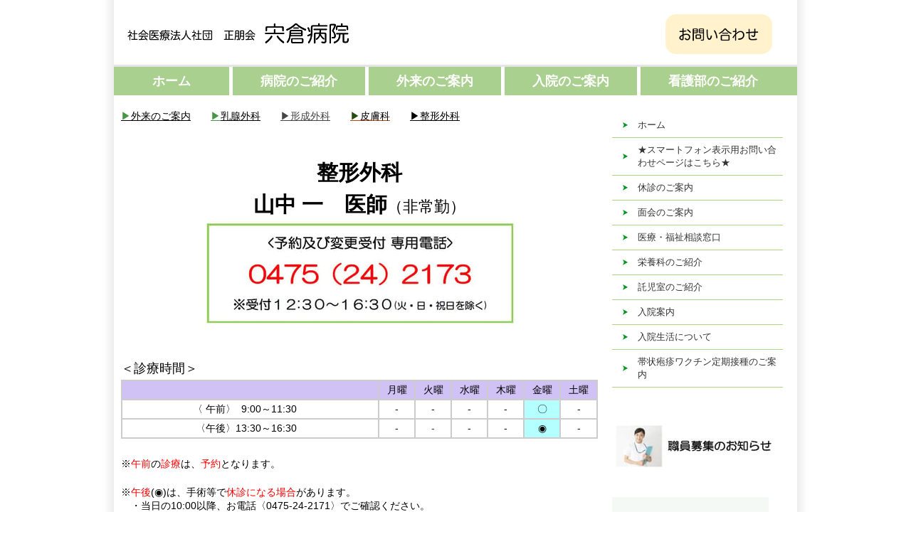

--- FILE ---
content_type: text/html; charset=UTF-8
request_url: https://www.shishikura-hospital.com/%E6%95%B4%E5%BD%A2%E5%A4%96%E7%A7%91/
body_size: 11722
content:
<!DOCTYPE html>
<html lang="ja-JP"><head>
    <meta charset="utf-8"/>
    <link rel="dns-prefetch preconnect" href="https://u.jimcdn.com/" crossorigin="anonymous"/>
<link rel="dns-prefetch preconnect" href="https://assets.jimstatic.com/" crossorigin="anonymous"/>
<link rel="dns-prefetch preconnect" href="https://image.jimcdn.com" crossorigin="anonymous"/>
<link rel="dns-prefetch preconnect" href="https://fonts.jimstatic.com" crossorigin="anonymous"/>
<meta http-equiv="X-UA-Compatible" content="IE=edge"/>
<meta name="description" content="宍倉病院は身近で高度な医療を地域のために提供する、２次救急告示病院です。地域医療の担い手として多職一丸となって、邁進していきます。"/>
<meta name="robots" content="index, follow, archive"/>
<meta property="st:section" content="宍倉病院は身近で高度な医療を地域のために提供する、２次救急告示病院です。地域医療の担い手として多職一丸となって、邁進していきます。"/>
<meta name="generator" content="Jimdo Creator"/>
<meta name="twitter:title" content="形成外科 | 宍倉病院は身近で高度な医療を地域のために提供する、２次救急告示病院です。"/>
<meta name="twitter:description" content="宍倉病院は身近で高度な医療を地域のために提供する、２次救急告示病院です。 地域医療の担い手として多職一丸となって、邁進していきます。"/>
<meta name="twitter:card" content="summary_large_image"/>
<meta property="og:url" content="http://www.shishikura-hospital.com/整形外科/"/>
<meta property="og:title" content="形成外科 | 宍倉病院は身近で高度な医療を地域のために提供する、２次救急告示病院です。"/>
<meta property="og:description" content="宍倉病院は身近で高度な医療を地域のために提供する、２次救急告示病院です。 地域医療の担い手として多職一丸となって、邁進していきます。"/>
<meta property="og:type" content="website"/>
<meta property="og:locale" content="ja_JP"/>
<meta property="og:site_name" content="宍倉病院　千葉県茂原市の２次救急告示病院"/><title>形成外科 | 宍倉病院は身近で高度な医療を地域のために提供する、２次救急告示病院です。 - 宍倉病院　千葉県茂原市の２次救急告示病院</title>
<link rel="icon" type="image/png" href="[data-uri]"/>
    
<link rel="canonical" href="https://www.shishikura-hospital.com/整形外科/"/>

        <script src="https://assets.jimstatic.com/ckies.js.7c38a5f4f8d944ade39b.js"></script>

        <script src="https://assets.jimstatic.com/cookieControl.js.b05bf5f4339fa83b8e79.js"></script>
    <script>window.CookieControlSet.setToOff();</script>

    <style>html,body{margin:0}.hidden{display:none}.n{padding:5px}#emotion-header{position:relative}#emotion-header-logo,#emotion-header-title{position:absolute}</style>

        <link href="https://u.jimcdn.com/cms/o/sddf2ff4f3b2d9924/userlayout/css/main.css?t=1768839421" rel="stylesheet" type="text/css" id="jimdo_main_css"/>
    <link href="https://u.jimcdn.com/cms/o/sddf2ff4f3b2d9924/userlayout/css/layout.css?t=1758005165" rel="stylesheet" type="text/css" id="jimdo_layout_css"/>
    <link href="https://u.jimcdn.com/cms/o/sddf2ff4f3b2d9924/userlayout/css/font.css?t=1768839421" rel="stylesheet" type="text/css" id="jimdo_font_css"/>
<script>     /* <![CDATA[ */     /*!  loadCss [c]2014 @scottjehl, Filament Group, Inc.  Licensed MIT */     window.loadCSS = window.loadCss = function(e,n,t){var r,l=window.document,a=l.createElement("link");if(n)r=n;else{var i=(l.body||l.getElementsByTagName("head")[0]).childNodes;r=i[i.length-1]}var o=l.styleSheets;a.rel="stylesheet",a.href=e,a.media="only x",r.parentNode.insertBefore(a,n?r:r.nextSibling);var d=function(e){for(var n=a.href,t=o.length;t--;)if(o[t].href===n)return e.call(a);setTimeout(function(){d(e)})};return a.onloadcssdefined=d,d(function(){a.media=t||"all"}),a};     window.onloadCSS = function(n,o){n.onload=function(){n.onload=null,o&&o.call(n)},"isApplicationInstalled"in navigator&&"onloadcssdefined"in n&&n.onloadcssdefined(o)}     /* ]]> */ </script>     <script>
// <![CDATA[
onloadCSS(loadCss('https://assets.jimstatic.com/web_oldtemplate.css.d393d7df0e0c7cad1d200e41d59a2045.css') , function() {
    this.id = 'jimdo_web_css';
});
// ]]>
</script>
<link href="https://assets.jimstatic.com/web_oldtemplate.css.d393d7df0e0c7cad1d200e41d59a2045.css" rel="preload" as="style"/>
<noscript>
<link href="https://assets.jimstatic.com/web_oldtemplate.css.d393d7df0e0c7cad1d200e41d59a2045.css" rel="stylesheet"/>
</noscript>
    <script>
    //<![CDATA[
        var jimdoData = {"isTestserver":false,"isLcJimdoCom":false,"isJimdoHelpCenter":false,"isProtectedPage":false,"cstok":"","cacheJsKey":"687d4257c2c92098cbc0bf07f1e92f3f3a650b8a","cacheCssKey":"687d4257c2c92098cbc0bf07f1e92f3f3a650b8a","cdnUrl":"https:\/\/assets.jimstatic.com\/","minUrl":"https:\/\/assets.jimstatic.com\/app\/cdn\/min\/file\/","authUrl":"https:\/\/a.jimdo.com\/","webPath":"https:\/\/www.shishikura-hospital.com\/","appUrl":"https:\/\/a.jimdo.com\/","cmsLanguage":"ja_JP","isFreePackage":false,"mobile":false,"isDevkitTemplateUsed":false,"isTemplateResponsive":false,"websiteId":"sddf2ff4f3b2d9924","pageId":1932392565,"packageId":2,"shop":{"deliveryTimeTexts":{"1":"\u304a\u5c4a\u3051\u65e5\u6570\uff1a1~3\u65e5","2":"\u304a\u5c4a\u3051\u65e5\u6570\uff1a3~5\u65e5","3":"\u304a\u5c4a\u3051\u65e5\u6570\uff1a5~8\u65e5"},"checkoutButtonText":"\u8cfc\u5165","isReady":false,"currencyFormat":{"pattern":"\u00a4#,##0","convertedPattern":"$#,##0","symbols":{"GROUPING_SEPARATOR":",","DECIMAL_SEPARATOR":".","CURRENCY_SYMBOL":"\uffe5"}},"currencyLocale":"ja_JP"},"tr":{"gmap":{"searchNotFound":"\u5165\u529b\u3055\u308c\u305f\u4f4f\u6240\u306f\u5b58\u5728\u3057\u306a\u3044\u304b\u3001\u898b\u3064\u3051\u308b\u3053\u3068\u304c\u3067\u304d\u307e\u305b\u3093\u3067\u3057\u305f\u3002","routeNotFound":"\u30eb\u30fc\u30c8\u304c\u8a08\u7b97\u3067\u304d\u307e\u305b\u3093\u3067\u3057\u305f\u3002\u76ee\u7684\u5730\u304c\u9060\u3059\u304e\u308b\u304b\u660e\u78ba\u3067\u306f\u306a\u3044\u53ef\u80fd\u6027\u304c\u3042\u308a\u307e\u3059\u3002"},"shop":{"checkoutSubmit":{"next":"\u6b21\u3078","wait":"\u304a\u5f85\u3061\u304f\u3060\u3055\u3044"},"paypalError":"\u30a8\u30e9\u30fc\u304c\u767a\u751f\u3057\u307e\u3057\u305f\u3002\u518d\u5ea6\u304a\u8a66\u3057\u304f\u3060\u3055\u3044\u3002","cartBar":"\u30b7\u30e7\u30c3\u30d4\u30f3\u30b0\u30ab\u30fc\u30c8\u3092\u78ba\u8a8d","maintenance":"\u7533\u3057\u8a33\u3054\u3056\u3044\u307e\u305b\u3093\u3001\u30e1\u30f3\u30c6\u30ca\u30f3\u30b9\u4e2d\u306e\u305f\u3081\u4e00\u6642\u7684\u306b\u30b7\u30e7\u30c3\u30d7\u304c\u5229\u7528\u3067\u304d\u307e\u305b\u3093\u3002\u3054\u8ff7\u60d1\u3092\u304a\u304b\u3051\u3057\u7533\u3057\u8a33\u3054\u3056\u3044\u307e\u305b\u3093\u304c\u3001\u304a\u6642\u9593\u3092\u3042\u3051\u3066\u518d\u5ea6\u304a\u8a66\u3057\u304f\u3060\u3055\u3044\u3002","addToCartOverlay":{"productInsertedText":"\u30ab\u30fc\u30c8\u306b\u5546\u54c1\u304c\u8ffd\u52a0\u3055\u308c\u307e\u3057\u305f","continueShoppingText":"\u8cb7\u3044\u7269\u3092\u7d9a\u3051\u308b","reloadPageText":"\u66f4\u65b0"},"notReadyText":"\u3053\u3061\u3089\u306e\u30b7\u30e7\u30c3\u30d7\u306f\u73fe\u5728\u6e96\u5099\u4e2d\u306e\u305f\u3081\u3054\u5229\u7528\u3044\u305f\u3060\u3051\u307e\u305b\u3093\u3002\u30b7\u30e7\u30c3\u30d7\u30aa\u30fc\u30ca\u30fc\u306f\u4ee5\u4e0b\u3092\u3054\u78ba\u8a8d\u304f\u3060\u3055\u3044\u3002https:\/\/help.jimdo.com\/hc\/ja\/articles\/115005521583","numLeftText":"\u73fe\u5728\u3053\u306e\u5546\u54c1\u306f {:num} \u307e\u3067\u8cfc\u5165\u3067\u304d\u307e\u3059\u3002","oneLeftText":"\u3053\u306e\u5546\u54c1\u306e\u5728\u5eab\u306f\u6b8b\u308a1\u70b9\u3067\u3059"},"common":{"timeout":"\u30a8\u30e9\u30fc\u304c\u767a\u751f\u3044\u305f\u3057\u307e\u3057\u305f\u3002\u5f8c\u307b\u3069\u518d\u5b9f\u884c\u3057\u3066\u304f\u3060\u3055\u3044\u3002"},"form":{"badRequest":"\u30a8\u30e9\u30fc\u304c\u767a\u751f\u3057\u307e\u3057\u305f\u3002\u5f8c\u307b\u3069\u6539\u3081\u3066\u304a\u8a66\u3057\u304f\u3060\u3055\u3044\u3002"}},"jQuery":"jimdoGen002","isJimdoMobileApp":false,"bgConfig":null,"bgFullscreen":null,"responsiveBreakpointLandscape":767,"responsiveBreakpointPortrait":480,"copyableHeadlineLinks":false,"tocGeneration":false,"googlemapsConsoleKey":false,"loggingForAnalytics":false,"loggingForPredefinedPages":false,"isFacebookPixelIdEnabled":false,"userAccountId":"a60a1303-a143-4020-86c0-16624dab1e2e","dmp":{"typesquareFontApiKey":"4L6CCYWjET8%3D","typesquareFontApiScriptUrl":"\/\/code.typesquare.com\/static\/4L6CCYWjET8%253D\/ts105.js","typesquareFontsAvailable":true}};
    // ]]>
</script>

     <script> (function(window) { 'use strict'; var regBuff = window.__regModuleBuffer = []; var regModuleBuffer = function() { var args = [].slice.call(arguments); regBuff.push(args); }; if (!window.regModule) { window.regModule = regModuleBuffer; } })(window); </script>
    <script src="https://assets.jimstatic.com/web.js.24f3cfbc36a645673411.js" async="true"></script>
    <script src="https://assets.jimstatic.com/at.js.62588d64be2115a866ce.js"></script>
    
</head>

<body class="body cc-page cc-pagemode-default cc-content-parent" id="page-1932392565">

<div id="cc-inner" class="cc-content-parent"><div id="containerWrapper" class="cc-content-parent">
    <div id="container" class="cc-content-parent">
        <div id="header">
            <div class="container">
                <h1>
                    <a href="http://www.shishikura-hospital.com/"><img src="https://u.jimcdn.com/cms/o/sddf2ff4f3b2d9924/userlayout/img/loggohospitalmini.png?t=1503541446" alt=""/></a><!--　ロゴ　-->
                </h1>

                <div class="tel">
                    <!--　電話番号　-->
                    <a href="http://seihokai-sample.jimdoweb.com/%e3%81%8a%e5%95%8f%e3%81%84%e5%90%88%e3%82%8f%e3%81%9b/"><img src="https://u.jimcdn.com/cms/o/sddf2ff4f3b2d9924/userlayout/img/toiawase.png?t=1503537281" alt=""/></a>
                </div>

                <div class="time">
                    <!--　営業時間　-->
                    　　　　　　　　　
                </div>
            </div>
        </div>

        <div id="globalnav">
            <div class="container">
                <ul>
                    <li>
                        <a href="http://seihokai-sample.jimdoweb.com/">    ホーム    </a>
                    </li>

                    <li>
                        <a href="http://seihokai-sample.jimdoweb.com/%e7%97%85%e9%99%a2%e3%81%ae%e3%81%94%e7%b4%b9%e4%bb%8b">病院のご紹介</a>
                    </li>

                    <li>
                        <a href="http://seihokai-sample.jimdoweb.com/%e5%a4%96%e6%9d%a5%e6%a1%88%e5%86%85">外来のご案内</a>
                    </li>

                    <li>
                        <a href="http://seihokai-sample.jimdoweb.com/%e5%85%a5%e9%99%a2%e6%a1%88%e5%86%85">入院のご案内</a>
                    </li>

                    <li>
                        <a href="https://seihokai-sample.jimdoweb.com/%e7%9c%8b%e8%ad%b7%e9%83%a8%e3%81%ae%e3%81%94%e7%b4%b9%e4%bb%8b">看護部のご紹介</a>
                    </li>
                </ul>

                <div class="clr">
                </div>
            </div>
        </div>

        <div id="navigation">
            <div id="sideBnr01">
            </div>
            <div data-container="navigation"><div class="j-nav-variant-standard"><ul id="mainNav1" class="mainNav1"><li id="cc-nav-view-1837184465"><a href="/" class="level_1"><span>ホーム</span></a></li><li id="cc-nav-view-1932165165"><a href="/スマートフォン表示用お問い合わせページはこちら/" class="level_1"><span>★スマートフォン表示用お問い合わせページはこちら★</span></a></li><li id="cc-nav-view-1854499365"><a href="/休診のご案内/" class="level_1"><span>休診のご案内</span></a></li><li id="cc-nav-view-1854499465"><a href="/面会のご案内/" class="level_1"><span>面会のご案内</span></a></li><li id="cc-nav-view-1844646865"><a href="/医療-福祉相談窓口/" class="level_1"><span>医療・福祉相談窓口</span></a></li><li id="cc-nav-view-1850505565"><a href="/栄養科紹介/" class="level_1"><span>栄養科のご紹介</span></a></li><li id="cc-nav-view-1844656865"><a href="/託児室のご紹介/" class="level_1"><span>託児室のご紹介</span></a></li><li id="cc-nav-view-1837198565"><a href="/入院案内/" class="level_1"><span>入院案内</span></a></li><li id="cc-nav-view-1920621165"><a href="/入院生活について-1/" class="level_1"><span>入院生活について</span></a></li><li id="cc-nav-view-1935843365"><a href="/帯状疱疹ワクチン定期接種のご案内/" class="level_1"><span>帯状疱疹ワクチン定期接種のご案内</span></a></li></ul></div></div>
            <div id="sidebar">
                <div data-container="sidebar"><div id="cc-matrix-2326293165"><div id="cc-m-9507528665" class="j-module n j-hgrid ">    <div class="cc-m-hgrid-column last" style="width: 100%;">
        <div id="cc-matrix-2532491665"></div>    </div>
    
<div class="cc-m-hgrid-overlay" data-display="cms-only"></div>

<br class="cc-clear"/>

</div><div id="cc-m-9072140765" class="j-module n j-spacing "><div class="cc-m-spacing-wrapper">

    <div class="cc-m-spacer" style="height: 6px;">
    
</div>

    </div>
</div><div id="cc-m-9856200665" class="j-module n j-spacing "><div class="cc-m-spacing-wrapper">

    <div class="cc-m-spacer" style="height: 10px;">
    
</div>

    </div>
</div><div id="cc-m-9876995365" class="j-module n j-imageSubtitle "><figure class="cc-imagewrapper cc-m-image-align-1 cc-m-width-maxed">
<a href="/職員募集のお知らせ/"><img srcset="https://image.jimcdn.com/cdn-cgi/image/width=230%2Cheight=10000%2Cfit=contain%2Cformat=jpg%2C/app/cms/storage/image/path/sddf2ff4f3b2d9924/image/i0ec284f8290455b5/version/1681786847/image.jpg 230w, https://image.jimcdn.com/cdn-cgi/image//app/cms/storage/image/path/sddf2ff4f3b2d9924/image/i0ec284f8290455b5/version/1681786847/image.jpg 278w" sizes="(min-width: 230px) 230px, 100vw" id="cc-m-imagesubtitle-image-9876995365" src="https://image.jimcdn.com/cdn-cgi/image/width=230%2Cheight=10000%2Cfit=contain%2Cformat=jpg%2C/app/cms/storage/image/path/sddf2ff4f3b2d9924/image/i0ec284f8290455b5/version/1681786847/image.jpg" alt="" class="" data-src-width="278" data-src-height="76" data-src="https://image.jimcdn.com/cdn-cgi/image/width=230%2Cheight=10000%2Cfit=contain%2Cformat=jpg%2C/app/cms/storage/image/path/sddf2ff4f3b2d9924/image/i0ec284f8290455b5/version/1681786847/image.jpg" data-image-id="6591346065"/></a>    

</figure>

<div class="cc-clear"></div>
<script id="cc-m-reg-9876995365">// <![CDATA[

    window.regModule("module_imageSubtitle", {"data":{"imageExists":true,"hyperlink":"\/app\/sddf2ff4f3b2d9924\/p8eb82452e6c02ea3\/","hyperlink_target":"","hyperlinkAsString":"\u8077\u54e1\u52df\u96c6\u306e\u304a\u77e5\u3089\u305b","pinterest":"0","id":9876995365,"widthEqualsContent":"1","resizeWidth":"230","resizeHeight":63},"id":9876995365});
// ]]>
</script></div><div id="cc-m-9862970565" class="j-module n j-spacing "><div class="cc-m-spacing-wrapper">

    <div class="cc-m-spacer" style="height: 50px;">
    
</div>

    </div>
</div><div id="cc-m-9878618565" class="j-module n j-spacing "><div class="cc-m-spacing-wrapper">

    <div class="cc-m-spacer" style="height: 25px;">
    
</div>

    </div>
</div><div id="cc-m-9080922265" class="j-module n j-imageSubtitle "><figure class="cc-imagewrapper cc-m-image-align-1">
<img srcset="https://image.jimcdn.com/cdn-cgi/image/width=220%2Cheight=10000%2Cfit=contain%2Cformat=png%2C/app/cms/storage/image/path/sddf2ff4f3b2d9924/image/i2a7fcc1e0f561538/version/1504013885/image.png 220w, https://image.jimcdn.com/cdn-cgi/image/width=320%2Cheight=10000%2Cfit=contain%2Cformat=png%2C/app/cms/storage/image/path/sddf2ff4f3b2d9924/image/i2a7fcc1e0f561538/version/1504013885/image.png 320w, https://image.jimcdn.com/cdn-cgi/image//app/cms/storage/image/path/sddf2ff4f3b2d9924/image/i2a7fcc1e0f561538/version/1504013885/image.png 400w" sizes="(min-width: 220px) 220px, 100vw" id="cc-m-imagesubtitle-image-9080922265" src="https://image.jimcdn.com/cdn-cgi/image/width=220%2Cheight=10000%2Cfit=contain%2Cformat=png%2C/app/cms/storage/image/path/sddf2ff4f3b2d9924/image/i2a7fcc1e0f561538/version/1504013885/image.png" alt="" class="" data-src-width="400" data-src-height="50" data-src="https://image.jimcdn.com/cdn-cgi/image/width=220%2Cheight=10000%2Cfit=contain%2Cformat=png%2C/app/cms/storage/image/path/sddf2ff4f3b2d9924/image/i2a7fcc1e0f561538/version/1504013885/image.png" data-image-id="6223919265"/>    

</figure>

<div class="cc-clear"></div>
<script id="cc-m-reg-9080922265">// <![CDATA[

    window.regModule("module_imageSubtitle", {"data":{"imageExists":true,"hyperlink":"","hyperlink_target":"","hyperlinkAsString":"","pinterest":"0","id":9080922265,"widthEqualsContent":"0","resizeWidth":"220","resizeHeight":28},"id":9080922265});
// ]]>
</script></div><div id="cc-m-9856200765" class="j-module n j-spacing "><div class="cc-m-spacing-wrapper">

    <div class="cc-m-spacer" style="height: 10px;">
    
</div>

    </div>
</div><div id="cc-m-9066959065" class="j-module n j-text "><p>
    　<strong>診療時間</strong>
</p>

<p>
    <strong>　月〜土曜日（休診は日祝）</strong>
</p>

<p>
    <strong>　【午前】</strong>
</p>

<p>
    <strong>　9:00~12:00</strong>
</p>

<p>
    <strong>　【午後】</strong>
</p>

<p>
    <strong>　13:30~17:00</strong>
</p>

<p>
    <strong> </strong>
</p>

<p>
    <strong>　受付時間</strong>
</p>

<p>
    <strong>　【午前】</strong>
</p>

<p>
    <strong>　8:45~11:30</strong>
</p>

<p>
    <strong>　【午後】</strong>
</p>

<p>
    <strong>　13:15~16:30</strong>
</p>

<p>
     
</p>

<p>
    <span style="color: #ff0000; font-size: 12px;">　</span><span style="color: #ff0000; font-size: 14px;">※診療科目により診療時間が</span>
</p>

<p>
    <span style="font-size: 10px;"><span style="color: #ff0000;">　<span style="font-size: 14px;">　異なります。</span></span></span>
</p>

<p>
    <span style="font-size: 10px;"><span style="color: #ff0000;"><span style="font-size: 14px;">    （予約診療もあります</span>）</span></span>
</p>

<p>
     　
</p>

<p>
        外来担当医表一覧は<strong><span style="color: #000000;"><a title="外来案内" style="color: #000000;" href="/外来案内/">こちら</a></span></strong>
</p>

<p>
     
</p></div><div id="cc-m-9781025165" class="j-module n j-spacing "><div class="cc-m-spacing-wrapper">

    <div class="cc-m-spacer" style="height: 25px;">
    
</div>

    </div>
</div><div id="cc-m-9679703565" class="j-module n j-googlemaps ">

<div id="cc-m-map-9679703565">
    <div class="cc-map-wrapper" style="height: 400px;">
                <iframe class="cc-map-embed-iframe" width="100%" height="400" frameborder="0" allowfullscreen="allowfullscreen" style="border: 0;" src="https://www.google.com/maps/embed/v1/place?key=AIzaSyASzqnCrYBWXhFtdlXXBg_KCLxQTa1I5Y4&amp;q=%E5%8D%83%E8%91%89%E7%9C%8C%E8%8C%82%E5%8E%9F%E5%B8%82%E9%AB%98%E5%B8%AB687&amp;maptype=roadmap">
        </iframe>
            </div>
</div>
<script id="cc-m-reg-9679703565">// <![CDATA[

    window.regModule("module_googlemaps", {"id":9679703565,"selector":"#cc-m-map-9679703565","position":null,"mapTypeDefault":"roadmap","withinCms":false,"minHeight":200,"maxHeight":1000,"height":"400","embedUrlQueryParams":{"key":"AIzaSyASzqnCrYBWXhFtdlXXBg_KCLxQTa1I5Y4","q":"\u5343\u8449\u770c\u8302\u539f\u5e02\u9ad8\u5e2b687","maptype":"roadmap"},"embedBaseUrl":"https:\/\/www.google.com\/maps\/embed\/v1\/place?key=AIzaSyBt9wuJT4E1LiRbJVwVHYnJZHpKhgfqCUE"});
// ]]>
</script></div><div id="cc-m-9549769765" class="j-module n j-spacing "><div class="cc-m-spacing-wrapper">

    <div class="cc-m-spacer" style="height: 20px;">
    
</div>

    </div>
</div><div id="cc-m-9069714565" class="j-module n j-spacing "><div class="cc-m-spacing-wrapper">

    <div class="cc-m-spacer" style="height: 50px;">
    
</div>

    </div>
</div></div></div>
            </div>
        </div>

        <div id="content" class="cc-content-parent">
            <div id="content_area" data-container="content"><div id="content_start"></div>
        
        <div id="cc-matrix-2654799565"><div id="cc-m-9876741165" class="j-module n j-text "><p>
    <span style="color: #000000;"><span style="color: #459645;"><span style="color: #000000;"><a href="/外来案内/" title="外来案内" style="color: #000000;"><span style="color: #459645;">▶</span>外来のご案内</a></span>　　<a href="/総合診療/" title="総合診療" style="color: #459645;">▶</a></span><span style="color: #333333;"><span style="color: #000000;"><a href="/総合診療/" title="総合診療" style="color: #000000;">乳腺外科</a></span>　　</span><span style="color: #454545;"><a href="/形成外科/" title="形成外科" style="color: #454545;">▶<span color="#000000">形成外科</span></a></span></span>　　<a href="/皮膚科/" title="皮膚科"><span style="color: #000000;"><span style="color: #254e0e;">▶</span>皮膚科</span></a>　　<span style="color: #000000;"><a href="/整形外科/" title="編集中整形外科" style="color: #000000;">▶整形外科</a></span>
</p></div><div id="cc-m-9876741265" class="j-module n j-spacing "><div class="cc-m-spacing-wrapper">

    <div class="cc-m-spacer" style="height: 50px;">
    
</div>

    </div>
</div><div id="cc-m-9876741365" class="j-module n j-text "><p style="text-align: center;">
    <strong><span style="font-size: 30px; color: #ff0000;"><span style="color: #000000;">整形外科</span></span></strong>
</p></div><div id="cc-m-9876741465" class="j-module n j-spacing "><div class="cc-m-spacing-wrapper">

    <div class="cc-m-spacer" style="height: 10px;">
    
</div>

    </div>
</div><div id="cc-m-9876741565" class="j-module n j-text "><p style="text-align: center;">
    <strong><span style="font-size: 30px; color: #000000;">山中 一　医師</span></strong><span style="font-size: 22px;"><span style="color: #000000;">（</span><span style="color: #000000;">非常勤）</span></span>
</p></div><div id="cc-m-9876741665" class="j-module n j-imageSubtitle "><figure class="cc-imagewrapper cc-m-image-align-3">
<img srcset="https://image.jimcdn.com/cdn-cgi/image/width=320%2Cheight=10000%2Cfit=contain%2Cformat=jpg%2C/app/cms/storage/image/path/sddf2ff4f3b2d9924/image/id9dd0efd4acbf29b/version/1696494231/image.jpg 320w, https://image.jimcdn.com/cdn-cgi/image/width=446%2Cheight=10000%2Cfit=contain%2Cformat=jpg%2C/app/cms/storage/image/path/sddf2ff4f3b2d9924/image/id9dd0efd4acbf29b/version/1696494231/image.jpg 446w, https://image.jimcdn.com/cdn-cgi/image/width=640%2Cheight=10000%2Cfit=contain%2Cformat=jpg%2C/app/cms/storage/image/path/sddf2ff4f3b2d9924/image/id9dd0efd4acbf29b/version/1696494231/image.jpg 640w, https://image.jimcdn.com/cdn-cgi/image/width=892%2Cheight=10000%2Cfit=contain%2Cformat=jpg%2C/app/cms/storage/image/path/sddf2ff4f3b2d9924/image/id9dd0efd4acbf29b/version/1696494231/image.jpg 892w" sizes="(min-width: 446px) 446px, 100vw" id="cc-m-imagesubtitle-image-9876741665" src="https://image.jimcdn.com/cdn-cgi/image/width=446%2Cheight=10000%2Cfit=contain%2Cformat=jpg%2C/app/cms/storage/image/path/sddf2ff4f3b2d9924/image/id9dd0efd4acbf29b/version/1696494231/image.jpg" alt="" class="" data-src-width="909" data-src-height="309" data-src="https://image.jimcdn.com/cdn-cgi/image/width=446%2Cheight=10000%2Cfit=contain%2Cformat=jpg%2C/app/cms/storage/image/path/sddf2ff4f3b2d9924/image/id9dd0efd4acbf29b/version/1696494231/image.jpg" data-image-id="6591235365"/>    

</figure>

<div class="cc-clear"></div>
<script id="cc-m-reg-9876741665">// <![CDATA[

    window.regModule("module_imageSubtitle", {"data":{"imageExists":true,"hyperlink":"","hyperlink_target":"","hyperlinkAsString":"","pinterest":"0","id":9876741665,"widthEqualsContent":"0","resizeWidth":"446","resizeHeight":152},"id":9876741665});
// ]]>
</script></div><div id="cc-m-9876741765" class="j-module n j-spacing "><div class="cc-m-spacing-wrapper">

    <div class="cc-m-spacer" style="height: 40px;">
    
</div>

    </div>
</div><div id="cc-m-9876741865" class="j-module n j-text "><p style="text-align: left;">
    <span style="font-size: 18px; color: #000000;">＜診療時間＞</span>
</p></div><div id="cc-m-9876741965" class="j-module n j-table "><table align="" width="100%" height="100%" class="mceEditable" style="border: 1px solid #cccccc;" border="0" cellspacing="0" cellpadding="3">
    <tbody>
        <tr>
            <td style="border: 1px solid #cccccc; text-align: center; background-color: #d1c2f5;">
                 
            </td>
            <td style="border: 1px solid #cccccc; text-align: center; background-color: #d1c2f5;">
                <span style="color: #000000;">月曜</span>
            </td>
            <td style="border: 1px solid #cccccc; text-align: center; background-color: #d1c2f5;">
                <span style="color: #000000;">火曜</span>
            </td>
            <td style="border: 1px solid #cccccc; text-align: center; background-color: #d1c2f5;">
                <span style="color: #000000;">水曜</span>
            </td>
            <td style="border: 1px solid #cccccc; text-align: center; background-color: #d1c2f5;">
                <span style="color: #000000;">木曜</span>
            </td>
            <td style="border: 1px solid #cccccc; text-align: center; background-color: #d1c2f5;">
                <span style="color: #000000;">金曜</span>
            </td>
            <td style="border: 1px solid #cccccc; text-align: center; background-color: #d1c2f5;">
                <span style="color: #000000;">土曜</span>
            </td>
        </tr>

        <tr>
            <td style="border: 1px solid #cccccc; text-align: left; background-color: rgba(0, 0, 0, 0);">
                <p>
                    <span style="color: #000000;">                        〈 午前〉  9:00～11:3</span><span style="color: #000000;">0</span>
                </p>
            </td>
            <td style="border: 1px solid #cccccc; text-align: center; background-color: rgba(0, 0, 0, 0);">
                <span color="#000000" style="color: #000000;">-</span>
            </td>
            <td style="border: 1px solid #cccccc; text-align: center; background-color: rgba(0, 0, 0, 0);">
                <span style="color: #000000;" color="#000000">-</span>
            </td>
            <td style="border: 1px solid #cccccc; text-align: center; background-color: rgba(0, 0, 0, 0);">
                <span color="#000000" style="color: #000000;">-</span>
            </td>
            <td style="border: 1px solid #cccccc; text-align: center; background-color: rgba(0, 0, 0, 0);">
                <span color="#000000" style="color: #000000;">-</span>
            </td>
            <td style="border: 1px solid #cccccc; text-align: center; background-color: #b4ffff;">
                <span style="color: #000000;">〇</span>
            </td>
            <td style="border: 1px solid #cccccc; text-align: center; background-color: rgba(0, 0, 0, 0);">
                <span color="#000000" style="color: #000000;">-</span>
            </td>
        </tr>

        <tr>
            <td style="border: 1px solid #cccccc; text-align: left; background-color: rgba(0, 0, 0, 0);">
                <span style="color: #000000;">                         〈午後〉13:30～16:30 </span>
            </td>
            <td style="border: 1px solid #cccccc; background-color: rgba(0, 0, 0, 0); text-align: center;">
                <span color="#000000" style="color: #000000;">-</span>
            </td>
            <td style="border: 1px solid #cccccc; background-color: rgba(0, 0, 0, 0); text-align: center;">
                -
            </td>
            <td style="border: 1px solid #cccccc; text-align: center; background-color: rgba(0, 0, 0, 0);">
                <span color="#000000" style="color: #000000;">-</span>
            </td>
            <td style="border: 1px solid #cccccc; text-align: center; background-color: rgba(0, 0, 0, 0);">
                <span color="#000000" style="color: #000000;">-</span>
            </td>
            <td style="border: 1px solid #cccccc; text-align: center; background-color: #b4ffff;">
                <span color="#000000" style="color: #000000;">◉</span>
            </td>
            <td style="border: 1px solid #cccccc; text-align: center; background-color: rgba(0, 0, 0, 0);">
                <span color="#000000" style="color: #000000;">-</span>
            </td>
        </tr>
    </tbody>
</table></div><div id="cc-m-9876742065" class="j-module n j-text "><p>
     
</p>

<p>
    <span style="font-size: 20px;"><span style="color: #000000;" color="#000000"><span style="font-size: 14px;"><span style="color: #ff0000;"><span color="#000000" style="color: #000000;">※</span></span><span style="color: #ff0000;">午前</span><span color="#000000" style="color: #000000;">の</span><span style="color: #ff0000;">診療</span><span color="#000000" style="color: #000000;">は、</span><span style="color: #ff0000;">予約</span><span color="#000000" style="color: #000000;">となります。</span></span></span></span>
</p>

<p>
     
</p>

<p>
    <span style="font-size: 20px;"><span style="color: #000000;" color="#000000"><span style="font-size: 14px;">※<span style="color: #ff0000;">午後</span>(◉)は、手術等で<span style="color: #ff0000;">休診になる場合</span>があります。</span></span></span>
</p>

<p>
    <span color="#000000" style="color: #000000;">　・当日の10:00以降、お電話〈0475-24-2171〉でご確認ください。</span>
</p>

<p>
     
</p>

<p>
    <span style="font-size: 20px;"><span style="color: #000000;" color="#000000"><span style="font-size: 14px;">※状況で診療が遅れることがあります。予めご了承ください。</span></span></span> <span style="color: #000000;">　</span>
</p></div><div id="cc-m-9876991165" class="j-module n j-spacing "><div class="cc-m-spacing-wrapper">

    <div class="cc-m-spacer" style="height: 7px;">
    
</div>

    </div>
</div><div id="cc-m-9876742865" class="j-module n j-header "><h3 class="" id="cc-m-header-9876742865">担当医</h3></div><div id="cc-m-9877000865" class="j-module n j-text "><p>
    　山中　一
</p>

<p>
    　（整形外科専門医　日本リウマチ学会専門医・指導医　日本人工関節学会認定医）
</p></div><div id="cc-m-9876988565" class="j-module n j-table "><table align="" width="100%" height="100%" class="mceEditable" border="0" cellspacing="0" cellpadding="3">
    <tbody>
        <tr>
            <td style="width: 100px; text-align: left;">
                <span color="#000000" style="color: #000000;">  略歴</span>
            </td>
            <td>
                 
            </td>
        </tr>

        <tr>
            <td style="width: 150px; text-align: left;">
                <span style="color: #000000;">　　　　199<span style="color: #000000;">2年3月</span></span>
            </td>
            <td>
                  宮崎医科大医学部卒業　千葉大学医学部付属病院整形外科入局
            </td>
        </tr>

        <tr>
            <td style="width: 100px; text-align: left;">
                <span style="color: #000000;">　　　　2000年3月</span>
            </td>
            <td>
                <span color="#000000" face="HG丸ｺﾞｼｯｸM-PRO" style="color: #000000; font-family: HG丸ｺﾞｼｯｸM-PRO;">  千葉大学大学院医学研究院修了　医学博士</span>
            </td>
        </tr>

        <tr>
            <td style="width: 100px; text-align: right;">
                <span style="color: #000000;">2023年3月まで</span>
            </td>
            <td>
                <span style="font-size: 10.5pt; font-family: HG丸ｺﾞｼｯｸM-PRO; color: black; background-image: initial; background-position: initial; background-size: initial; background-repeat: initial; background-attachment: initial; background-origin: initial; background-clip: initial;">
                  国立病院機構下志津病院整形外科医長・手術部長</span>
            </td>
        </tr>

        <tr>
            <td style="width: 100px; text-align: right;">
                <span style="color: #000000;">2023年4月より</span>
            </td>
            <td>
                <span style="font-size: 10.5pt; font-family: HG丸ｺﾞｼｯｸM-PRO; color: black; background-image: initial; background-position: initial; background-size: initial; background-repeat: initial; background-attachment: initial; background-origin: initial; background-clip: initial;">
                  北総整形外科（佐倉市）副院長・リウマチセンター長</span>
            </td>
        </tr>
    </tbody>
</table></div><div id="cc-m-9876989465" class="j-module n j-text "><p>
    　　　　<span style="font-size: 14px;">日本整形外科学会専門医　研修指導医　リウマチ医</span>
</p>

<p>
    <span style="font-size: 14px;">　　　</span><span style="font-size: 14px;">　日本リウマチ学会　評議員</span>
</p>

<p>
    <span style="font-size: 14px;">　　　　日本人工関節学会　評議員</span>
</p>

<p>
    <span style="font-size: 14px;">　　　　日本リウマチの外科学会　評議員</span>
</p>

<p>
    <span style="font-size: 14px;">　　　　日本リウマチ友の会　特別会員</span>
</p>

<p>
    <span style="font-size: 14px;">　　　　千葉県リウマチ医の会　世話人</span>
</p>

<p>
    <span style="font-size: 14px;">　　　　千葉関節外科研究会　世話人　</span>
</p></div><div id="cc-m-9876742765" class="j-module n j-spacing "><div class="cc-m-spacing-wrapper">

    <div class="cc-m-spacer" style="height: 15px;">
    
</div>

    </div>
</div><div id="cc-m-9877000765" class="j-module n j-header "><h3 class="" id="cc-m-header-9877000765">適応疾患</h3></div><div id="cc-m-9876743065" class="j-module n j-text "><p style="margin: 0mm; text-indent: 16.5pt; mso-char-indent-count: 1.5; vertical-align: baseline;">
    <span style="font-size: 14px; font-family: HG丸ｺﾞｼｯｸM-PRO; color: black; background-image: initial; background-position: initial; background-size: initial; background-repeat: initial; background-attachment: initial; background-origin: initial; background-clip: initial;">
    整形外科急性疾患（骨折　脱臼　打撲　切り傷　感など）</span>
</p>

<p style="margin: 0mm; text-indent: 16.5pt; mso-char-indent-count: 1.5; vertical-align: baseline;">
    <span style="font-size: 14px; font-family: HG丸ｺﾞｼｯｸM-PRO; color: black; background-image: initial; background-position: initial; background-size: initial; background-repeat: initial; background-attachment: initial; background-origin: initial; background-clip: initial;">
    整形外科慢性疾患（腰痛　ひざ痛　頚部痛　手指の痛み　関節リウマなど）</span>
</p>

<p style="margin: 0mm; text-indent: 16.5pt; mso-char-indent-count: 1.5; vertical-align: baseline;">
    <span style="font-size: 14px; font-family: HG丸ｺﾞｼｯｸM-PRO; color: black; background-image: initial; background-position: initial; background-size: initial; background-repeat: initial; background-attachment: initial; background-origin: initial; background-clip: initial;">
    ※当院で対応できない外傷や慢性疾患につきましては、千葉大学医学部附属病院整形外科関連病院に</span>
</p>

<p style="margin: 0mm; text-indent: 27.5pt; mso-char-indent-count: 2.5; vertical-align: baseline;">
    <span style="font-size: 14px; font-family: HG丸ｺﾞｼｯｸM-PRO; color: black; background-image: initial; background-position: initial; background-size: initial; background-repeat: initial; background-attachment: initial; background-origin: initial; background-clip: initial;">
    ご紹介いたします。</span>
</p>

<p style="margin: 0mm; text-indent: 27.5pt; mso-char-indent-count: 2.5; vertical-align: baseline;">
     
</p>

<p style="margin: 0mm; vertical-align: baseline;">
    <span style="font-family: HG丸ｺﾞｼｯｸM-PRO; color: black; background-image: initial; background-position: initial; background-size: initial; background-repeat: initial; background-attachment: initial; background-origin: initial; background-clip: initial;">
     ●</span><span style="font-family: HG丸ｺﾞｼｯｸM-PRO; color: black;">関節リウマチについて</span>
</p>

<p style="margin: 0mm; text-indent: 16.5pt; mso-char-indent-count: 1.5; vertical-align: baseline;">
    <span style="font-family: HG丸ｺﾞｼｯｸM-PRO; color: black; background-image: initial; background-position: initial; background-size: initial; background-repeat: initial; background-attachment: initial; background-origin: initial; background-clip: initial;">
    関節リウマチとは、</span>
</p>

<p style="mso-para-margin-top: 0mm; mso-para-margin-right: 0mm; mso-para-margin-bottom: 0mm; mso-para-margin-left: 2.0gd; vertical-align: baseline; margin: 0mm 0mm 0mm 24.0pt;">
    <span style="font-family: HG丸ｺﾞｼｯｸM-PRO; color: black; background-image: initial; background-position: initial; background-size: initial; background-repeat: initial; background-attachment: initial; background-origin: initial; background-clip: initial;">
    免疫の異常により関節に炎症が起こり、関節の痛みや腫れが生じる疾患で、進行すると、</span>
</p>

<p style="mso-para-margin-top: 0mm; mso-para-margin-right: 0mm; mso-para-margin-bottom: 0mm; mso-para-margin-left: 2.0gd; vertical-align: baseline; margin: 0mm 0mm 0mm 24.0pt;">
    <span style="font-family: HG丸ｺﾞｼｯｸM-PRO; color: black; background-image: initial; background-position: initial; background-size: initial; background-repeat: initial; background-attachment: initial; background-origin: initial; background-clip: initial;">
    関節の変形や機能障害を来たします。主な症状は、関節の痛み、腫れ、朝のこわばりなどで、</span>
</p>

<p style="mso-para-margin-top: 0mm; mso-para-margin-right: 0mm; mso-para-margin-bottom: 0mm; mso-para-margin-left: 2.0gd; vertical-align: baseline; margin: 0mm 0mm 0mm 24.0pt;">
    <span style="font-family: HG丸ｺﾞｼｯｸM-PRO; color: black; background-image: initial; background-position: initial; background-size: initial; background-repeat: initial; background-attachment: initial; background-origin: initial; background-clip: initial;">
    手足の指、手首に症状を認めることが多いですが、肘、肩、膝、足首などにも見られます。</span>
</p>

<p style="mso-para-margin-top: 0mm; mso-para-margin-right: 0mm; mso-para-margin-bottom: 0mm; mso-para-margin-left: 2.0gd; vertical-align: baseline; margin: 0mm 0mm 0mm 24.0pt;">
     
</p>

<p style="margin: 0mm; text-indent: 11.0pt; mso-char-indent-count: 1.0; vertical-align: baseline;">
    <span style="font-size: 14px; font-family: HG丸ｺﾞｼｯｸM-PRO; color: black; background-image: initial; background-position: initial; background-size: initial; background-repeat: initial; background-attachment: initial; background-origin: initial; background-clip: initial;">
     治療の基本は、</span>
</p>

<p style="mso-para-margin-top: 0mm; mso-para-margin-right: 0mm; mso-para-margin-bottom: 0mm; mso-para-margin-left: 1.5gd; vertical-align: baseline; margin: 0mm 0mm 0mm 18.0pt;">
    <span style="font-size: 14px; font-family: HG丸ｺﾞｼｯｸM-PRO; color: black; background-image: initial; background-position: initial; background-size: initial; background-repeat: initial; background-attachment: initial; background-origin: initial; background-clip: initial;">
    発症早期から、関節リウマチにおける免疫異常を改善する「抗リウマチ薬」を開始し、</span><span style="font-size: 14px;"><span style="font-family: HG丸ｺﾞｼｯｸM-PRO; color: black; background-image: initial; background-position: initial; background-size: initial; background-repeat: initial; background-attachment: initial; background-origin: initial; background-clip: initial;"> 必要に</span><span style="font-family: HG丸ｺﾞｼｯｸM-PRO; color: black; background-image: initial; background-position: initial; background-size: initial; background-repeat: initial; background-attachment: initial; background-origin: initial; background-clip: initial;">応じて、炎症や痛みを軽減するステロイド、非ステロイド系抗炎症薬などを使用します。</span></span>
</p>

<p style="mso-para-margin-top: 0mm; mso-para-margin-right: 0mm; mso-para-margin-bottom: 0mm; mso-para-margin-left: 1.5gd; vertical-align: baseline; margin: 0mm 0mm 0mm 18.0pt;">
    <span style="font-size: 14px; font-family: HG丸ｺﾞｼｯｸM-PRO; color: black; background-image: initial; background-position: initial; background-size: initial; background-repeat: initial; background-attachment: initial; background-origin: initial; background-clip: initial;">
    リウマチの治療の薬剤は開発進歩が最も著しい分野の一つで、免疫学や分子生物学の</span><span style="font-size: 14px;"><span style="font-family: HG丸ｺﾞｼｯｸM-PRO; color: black; background-image: initial; background-position: initial; background-size: initial; background-repeat: initial; background-attachment: initial; background-origin: initial; background-clip: initial;">進化発展に</span><span style="font-family: HG丸ｺﾞｼｯｸM-PRO; color: black; background-image: initial; background-position: initial; background-size: initial; background-repeat: initial; background-attachment: initial; background-origin: initial; background-clip: initial;">より、新しい免疫抑制薬や生物学的製剤がどんどん登場しています。</span></span>
</p>

<p style="margin: 0mm; text-indent: 16.5pt; mso-char-indent-count: 1.5; vertical-align: baseline;">
    <span style="font-size: 14px;"><span style="font-family: HG丸ｺﾞｼｯｸM-PRO; color: black; background-image: initial; background-position: initial; background-size: initial; background-repeat: initial; background-attachment: initial; background-origin: initial; background-clip: initial;">
    経験豊富なリウマチ専門医により、患者様ひとりひとりに最適な治療を実施いたします</span><span style="font-family: 'ＭＳ Ｐ明朝', serif; color: black; background-image: initial; background-position: initial; background-size: initial; background-repeat: initial; background-attachment: initial; background-origin: initial; background-clip: initial;">。</span></span>
</p>

<p style="color: #000000; line-height: 19.6px; font-family: Verdana, Arial, Helvetica, sans-serif;">
     
</p>

<p style="color: #000000; line-height: 19.6px; font-family: Verdana, Arial, Helvetica, sans-serif;">
     
</p></div><div id="cc-m-9876743165" class="j-module n j-spacing "><div class="cc-m-spacing-wrapper">

    <div class="cc-m-spacer" style="height: 50px;">
    
</div>

    </div>
</div><div id="cc-m-9876743265" class="j-module n j-text "><p>
    <span style="color: #000000;"><span style="color: #459645;"><a href="/総合診療/" title="総合診療" style="color: #459645;">▶</a></span><span style="color: #333333;"><span style="color: #000000;"><a href="/総合診療/" title="総合診療" style="color: #000000;">乳腺外科</a></span>　　</span><a href="/形成外科/" title="形成外科" style="color: #000000;"><span style="color: #459645;">▶</span><span color="#000000" style="color: #000000;">形成外科</span></a></span>　　<span style="color: #000000;"><a href="/皮膚科/" title="皮膚科2025.4" style="color: #000000;"><span style="color: #367614;">▶</span>皮膚科</a></span>　　<span style="color: #000000;"><a href="/整形外科/" title="編集中整形外科" style="color: #000000;"><span style="color: #254e0e;">▶</span>整形外科　</a></span>
</p></div><div id="cc-m-9876743365" class="j-module n j-spacing "><div class="cc-m-spacing-wrapper">

    <div class="cc-m-spacer" style="height: 100px;">
    
</div>

    </div>
</div><div id="cc-m-9876743465" class="j-module n j-text "><p>
    <span style="color: #000000;"><a href="/病院のご紹介/" title="病院のご紹介" style="color: #000000;"><span style="color: #459645;">▶</span>病院のご紹介</a></span>　　<span style="color: #000000;"><a href="/外来案内/" title="外来案内" style="color: #000000;"><span style="color: #459645;">▶</span>外来のご案内</a></span>　　<span style="color: #333333;"><a href="/入院案内/" title="入院案内" style="color: #333333;"><span style="color: #459645;">▶</span>入院のご案内</a></span>　　<span style="color: #000000;"><a href="/看護部のご紹介/" title="看護部のご紹介" style="color: #000000;"><span style="color: #459645;">▶</span>看護部のご紹介</a></span>
</p>

<p>
     
</p></div><div id="cc-m-9876743565" class="j-module n j-spacing "><div class="cc-m-spacing-wrapper">

    <div class="cc-m-spacer" style="height: 50px;">
    
</div>

    </div>
</div></div>
        
        </div>
        </div>

        <div id="contentbottom">
        </div>

        <div id="footer">
            <div class="container">
                <div id="footerinnner">
                    社会医療法人社団 正朋会 宍倉病院<br/>
                    千葉県茂原市高師687<br/>
                    TEL0475−24−2171　                                                                                    　Copyright©Shishikura
                    Hospital. All Rights Reserved
                </div>
            </div>

            <div class="gutter">
                <div class="container">
                    <div id="contentfooter" data-container="footer">

    
    <div class="leftrow">
            </div>

    <div class="rightrow">
            

<span class="loggedin">
    <a rel="nofollow" id="logout" target="_top" href="https://cms.e.jimdo.com/app/cms/logout.php">
        ログアウト    </a>
    |
    <a rel="nofollow" id="edit" target="_top" href="https://a.jimdo.com/app/auth/signin/jumpcms/?page=1932392565">編集</a>
</span>
        </div>

    
</div>

                </div>
            </div>
        </div>
    </div>
    <!--containerWrapper-->
</div>
<a href="tel:0475242171">電話はこちらへ</a></div>
    <ul class="cc-FloatingButtonBarContainer cc-FloatingButtonBarContainer-right hidden">

                    <!-- scroll to top button -->
            <li class="cc-FloatingButtonBarContainer-button-scroll">
                <a href="javascript:void(0);" title="トップへ戻る">
                    <span>トップへ戻る</span>
                </a>
            </li>
            <script>// <![CDATA[

    window.regModule("common_scrolltotop", []);
// ]]>
</script>    </ul>
    <script type="text/javascript">
//<![CDATA[
var _gaq = [];

_gaq.push(['_gat._anonymizeIp']);

if (window.CookieControl.isCookieAllowed("ga")) {
    _gaq.push(['a._setAccount', 'UA-104707191-1'],
        ['a._trackPageview']
        );

    (function() {
        var ga = document.createElement('script');
        ga.type = 'text/javascript';
        ga.async = true;
        ga.src = 'https://www.google-analytics.com/ga.js';

        var s = document.getElementsByTagName('script')[0];
        s.parentNode.insertBefore(ga, s);
    })();
}
addAutomatedTracking('creator.website', track_anon);
//]]>
</script>
    





</body>
</html>


--- FILE ---
content_type: text/css; charset=UTF-8
request_url: https://u.jimcdn.com/cms/o/sddf2ff4f3b2d9924/userlayout/css/layout.css?t=1758005165
body_size: 967
content:
/*  Typo
----------------------------------------------- */
<style type="text/css">

a { text-decoration: none; }

</style>


h1 { font:bold 16px/140% "Trebuchet MS", Verdana, sans-serif; }
h2 { font:bold 14px/140% "Trebuchet MS", Verdana, sans-serif; }
#content_area h1 {background:url(https://u.jimcdn.com/cms/o/sddf2ff4f3b2d9924/userlayout/img/h1.png?t=1501557900);padding:0px 0px;color:#333;}
#content_area h2 {background-color:#add87f;padding:5px 10px;color:#FFF;}
#content_area h3 {background:url(https://u.jimcdn.com/cms/o/sddf2ff4f3b2d9924/userlayout/img/h3.png?t=1501560368);padding:5px 10px;color:#333;}

p {font: 11px/140% Verdana, Geneva, Arial, Helvetica, sans-serif;}

div.n, div.flexmodul {
padding:0 10px 5px 0
}

/*  Layout
----------------------------------------------- */
.clr {clear:both;}

body {
    padding:35px 0 0 0;
    margin:0;
    font: 11px/140% "メイリオ", "Meiryo", "ヒラギノ角ゴ Pro W3", "Hiragino Kaku Gothic Pro", "ＭＳ ゴシック", "Osaka", sans-serif !important;
}
#containerWrapper {
    margin:0 auto;
    width:992px;
    background:url(https://u.jimcdn.com/cms/o/sddf2ff4f3b2d9924/userlayout/img/bodyframe.png?t=1501850593)repeat-y;
}
#container
{
    margin:0 auto;
    width:960px;
    background:white;
}

/*  ヘッダー
----------------------------------------------- */
#header .container {padding:17px;position:relative;}
.tel {position:absolute;font:sans;font-size:30px;font-weight:bold;right:35px;top:20px;}
.time {position:absolute;font-size:12px;right:17px;top:51px;}
#header a:hover { text-decoration:none;  }


#navigation
{
    float:right;
    width:220px;
    padding:20px 20px 0 20px;
    background:url(https://u.jimcdn.com/cms/o/sddf2ff4f3b2d9924/userlayout/img/sidebar.png?t=1504014032)no-repeat;

}
#sidebar {
padding-top:10px;
}

#content{
    float:right;
    width:680px;
    padding:20px 10px 0 0;
}
#contentbottom {clear:both;}


/*  フッター
----------------------------------------------- */
#footer
{
    clear:both;
    margin-top:10px;
background:#add87f;
color:#333;
}
#footerinnner {height:60px;padding:20px;color:#333;}

#footer .gutter 
{
    padding:35px 15px 0 15px;
background:#add87f;
color:#333;
}



div#contentfooter {
clear:both;
background-color:#add87f;
}

/*  グローバルナビ
----------------------------------------------- */
#globalnav {background:#a9d08e;
-webkit-box-shadow: 0px -3px 0px 0px rgba(0, 0, 0, 0.1);
box-shadow: 0px -3px 0px 0px rgba(0, 0, 0, 0.1);
}
#globalnav ul {margin:0;padding:0;list-style:none;background:#a9d08e;}
#globalnav ul li {float:left;}
#globalnav ul li a {display:block;line-height:40px;padding:0 34px 0 34px;text-decoration:none;font-weight: bold;font-size:18px;color:#FFF;}
#globalnav ul li a:hover {display:block;line-height:40px;background:#459645;} 
#globalnav ul li +li{border-left: 5px solid #fff;padding: 0 5px 0 5px;}


/*  サイドナビ
----------------------------------------------- */
#navigation
{
    float:right;
    width:240px;
    padding-left:0px;
    margin-top:5px;
}

#navigationwrap {
    width:228px;
border-top:1px solid #a9d08e;
border-left:1px solid #a9d08e;
border-right:1px solid #a9d08e;
}
#sidebar
{
    padding-top:10px;
}


ul.mainNav1,
ul.mainNav2
{
    margin:0;
    padding: 0;
}


ul.mainNav1 li,
ul.mainNav2 li
{
    display: inline;
    margin: 0;	
    padding: 0;
}


ul.mainNav1 li a,
ul.mainNav2 li a,
ul.mainNav3 li a
{
    font:normal 13px/140% Verdana, Geneva, Arial, Helvetica, sans-serif;
background:url(https://u.jimcdn.com/cms/o/sddf2ff4f3b2d9924/userlayout/img/arrow.png?t=1500664109) no-repeat 10px center;
    text-decoration: none;
    display: block;
    color:#333;
    border-bottom:1px solid #add87f;
}


ul.mainNav1 li a { padding:8px 4px 8px 36px; }
ul.mainNav2 li a { padding:8px 4px 8px 36px; }
ul.mainNav3 li a { padding:8px 4px 8px 36px; }


ul.mainNav1 a:hover
{
background:url(https://u.jimcdn.com/cms/o/sddf2ff4f3b2d9924/userlayout/img/arrow.png?t=1500664109) no-repeat 10px center;
    background:#a9d08e;
    color:black;
}

ul.mainNav1 a.current { font-weight:bold; }